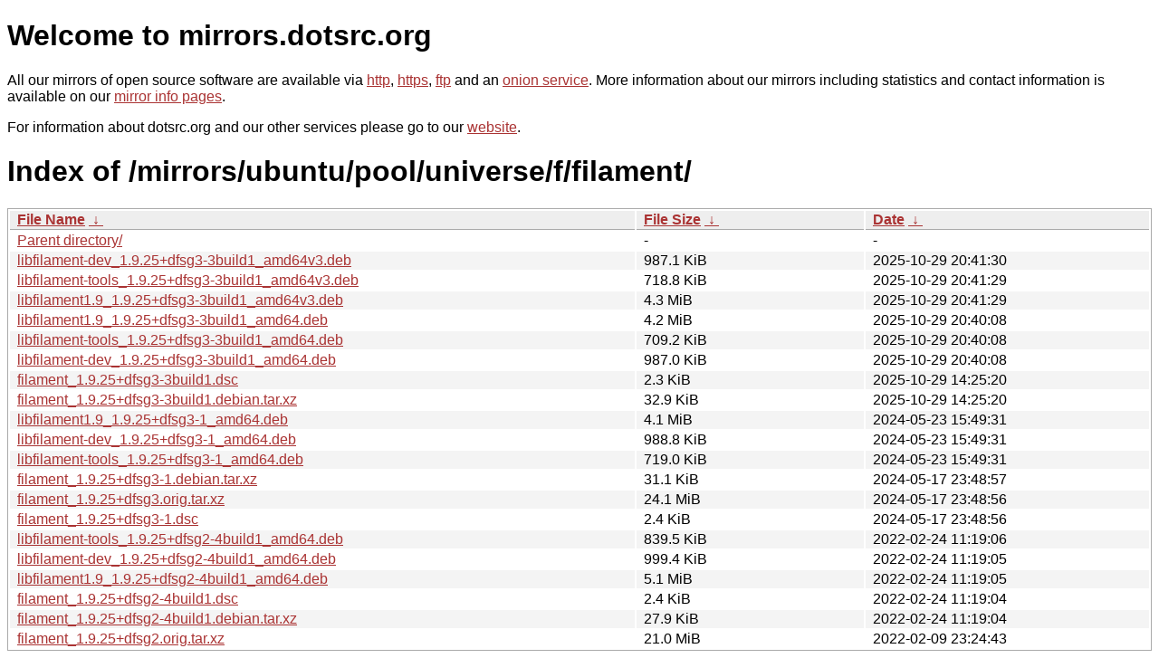

--- FILE ---
content_type: text/html
request_url: http://dk-01.installer.hardenedbsd.org/mirrors/ubuntu/pool/universe/f/filament/?C=M&O=D
body_size: 7048
content:
<!DOCTYPE html PUBLIC "-//W3C//DTD XHTML 1.0 Strict//EN" "http://www.w3.org/TR/xhtml1/DTD/xhtml1-strict.dtd">
<html xmlns="http://www.w3.org/1999/xhtml">
<head><meta name="viewport" content="width=device-width"/><meta http-equiv="content-type" content="text/html; charset=utf-8"/><style type="text/css">body,html {background:#fff;font-family:"Bitstream Vera Sans","Lucida Grande","Lucida Sans Unicode",Lucidux,Verdana,Lucida,sans-serif;}tr:nth-child(even) {background:#f4f4f4;}th,td {padding:0.1em 0.5em;}th {text-align:left;font-weight:bold;background:#eee;border-bottom:1px solid #aaa;}#list {border:1px solid #aaa;width:100%;}a {color:#a33;}a:hover {color:#e33;}</style>

<title>mirrors.dotsrc.org</title>
</head><body>
<h1>Welcome to mirrors.dotsrc.org</h1>
<p>
All our mirrors of open source software are available via <a href="http://mirrors.dotsrc.org">http</a>, <a href="https://mirrors.dotsrc.org">https</a>, <a href="ftp://mirrors.dotsrc.org">ftp</a> and an <a href="http://dotsrccccbidkzg7oc7oj4ugxrlfbt64qebyunxbrgqhxiwj3nl6vcad.onion/">onion service</a>.
More information about our mirrors including statistics and contact
information is available on our <a
href="//dotsrc.org/mirrors/">mirror info pages</a>.
</p>

<p>
For information about dotsrc.org and our other services please go to our
<a href="//dotsrc.org">website</a>.
</p>
<h1>Index of
/mirrors/ubuntu/pool/universe/f/filament/</h1>
<table id="list"><thead><tr><th style="width:55%"><a href="?C=N&amp;O=A">File Name</a>&nbsp;<a href="?C=N&amp;O=D">&nbsp;&darr;&nbsp;</a></th><th style="width:20%"><a href="?C=S&amp;O=A">File Size</a>&nbsp;<a href="?C=S&amp;O=D">&nbsp;&darr;&nbsp;</a></th><th style="width:25%"><a href="?C=M&amp;O=A">Date</a>&nbsp;<a href="?C=M&amp;O=D">&nbsp;&darr;&nbsp;</a></th></tr></thead>
<tbody><tr><td class="link"><a href="../?C=M&amp;O=D">Parent directory/</a></td><td class="size">-</td><td class="date">-</td></tr>
<tr><td class="link"><a href="libfilament-dev_1.9.25%2Bdfsg3-3build1_amd64v3.deb" title="libfilament-dev_1.9.25+dfsg3-3build1_amd64v3.deb">libfilament-dev_1.9.25+dfsg3-3build1_amd64v3.deb</a></td><td class="size">987.1 KiB</td><td class="date">2025-10-29 20:41:30</td></tr>
<tr><td class="link"><a href="libfilament-tools_1.9.25%2Bdfsg3-3build1_amd64v3.deb" title="libfilament-tools_1.9.25+dfsg3-3build1_amd64v3.deb">libfilament-tools_1.9.25+dfsg3-3build1_amd64v3.deb</a></td><td class="size">718.8 KiB</td><td class="date">2025-10-29 20:41:29</td></tr>
<tr><td class="link"><a href="libfilament1.9_1.9.25%2Bdfsg3-3build1_amd64v3.deb" title="libfilament1.9_1.9.25+dfsg3-3build1_amd64v3.deb">libfilament1.9_1.9.25+dfsg3-3build1_amd64v3.deb</a></td><td class="size">4.3 MiB</td><td class="date">2025-10-29 20:41:29</td></tr>
<tr><td class="link"><a href="libfilament1.9_1.9.25%2Bdfsg3-3build1_amd64.deb" title="libfilament1.9_1.9.25+dfsg3-3build1_amd64.deb">libfilament1.9_1.9.25+dfsg3-3build1_amd64.deb</a></td><td class="size">4.2 MiB</td><td class="date">2025-10-29 20:40:08</td></tr>
<tr><td class="link"><a href="libfilament-tools_1.9.25%2Bdfsg3-3build1_amd64.deb" title="libfilament-tools_1.9.25+dfsg3-3build1_amd64.deb">libfilament-tools_1.9.25+dfsg3-3build1_amd64.deb</a></td><td class="size">709.2 KiB</td><td class="date">2025-10-29 20:40:08</td></tr>
<tr><td class="link"><a href="libfilament-dev_1.9.25%2Bdfsg3-3build1_amd64.deb" title="libfilament-dev_1.9.25+dfsg3-3build1_amd64.deb">libfilament-dev_1.9.25+dfsg3-3build1_amd64.deb</a></td><td class="size">987.0 KiB</td><td class="date">2025-10-29 20:40:08</td></tr>
<tr><td class="link"><a href="filament_1.9.25%2Bdfsg3-3build1.dsc" title="filament_1.9.25+dfsg3-3build1.dsc">filament_1.9.25+dfsg3-3build1.dsc</a></td><td class="size">2.3 KiB</td><td class="date">2025-10-29 14:25:20</td></tr>
<tr><td class="link"><a href="filament_1.9.25%2Bdfsg3-3build1.debian.tar.xz" title="filament_1.9.25+dfsg3-3build1.debian.tar.xz">filament_1.9.25+dfsg3-3build1.debian.tar.xz</a></td><td class="size">32.9 KiB</td><td class="date">2025-10-29 14:25:20</td></tr>
<tr><td class="link"><a href="libfilament1.9_1.9.25%2Bdfsg3-1_amd64.deb" title="libfilament1.9_1.9.25+dfsg3-1_amd64.deb">libfilament1.9_1.9.25+dfsg3-1_amd64.deb</a></td><td class="size">4.1 MiB</td><td class="date">2024-05-23 15:49:31</td></tr>
<tr><td class="link"><a href="libfilament-dev_1.9.25%2Bdfsg3-1_amd64.deb" title="libfilament-dev_1.9.25+dfsg3-1_amd64.deb">libfilament-dev_1.9.25+dfsg3-1_amd64.deb</a></td><td class="size">988.8 KiB</td><td class="date">2024-05-23 15:49:31</td></tr>
<tr><td class="link"><a href="libfilament-tools_1.9.25%2Bdfsg3-1_amd64.deb" title="libfilament-tools_1.9.25+dfsg3-1_amd64.deb">libfilament-tools_1.9.25+dfsg3-1_amd64.deb</a></td><td class="size">719.0 KiB</td><td class="date">2024-05-23 15:49:31</td></tr>
<tr><td class="link"><a href="filament_1.9.25%2Bdfsg3-1.debian.tar.xz" title="filament_1.9.25+dfsg3-1.debian.tar.xz">filament_1.9.25+dfsg3-1.debian.tar.xz</a></td><td class="size">31.1 KiB</td><td class="date">2024-05-17 23:48:57</td></tr>
<tr><td class="link"><a href="filament_1.9.25%2Bdfsg3.orig.tar.xz" title="filament_1.9.25+dfsg3.orig.tar.xz">filament_1.9.25+dfsg3.orig.tar.xz</a></td><td class="size">24.1 MiB</td><td class="date">2024-05-17 23:48:56</td></tr>
<tr><td class="link"><a href="filament_1.9.25%2Bdfsg3-1.dsc" title="filament_1.9.25+dfsg3-1.dsc">filament_1.9.25+dfsg3-1.dsc</a></td><td class="size">2.4 KiB</td><td class="date">2024-05-17 23:48:56</td></tr>
<tr><td class="link"><a href="libfilament-tools_1.9.25%2Bdfsg2-4build1_amd64.deb" title="libfilament-tools_1.9.25+dfsg2-4build1_amd64.deb">libfilament-tools_1.9.25+dfsg2-4build1_amd64.deb</a></td><td class="size">839.5 KiB</td><td class="date">2022-02-24 11:19:06</td></tr>
<tr><td class="link"><a href="libfilament-dev_1.9.25%2Bdfsg2-4build1_amd64.deb" title="libfilament-dev_1.9.25+dfsg2-4build1_amd64.deb">libfilament-dev_1.9.25+dfsg2-4build1_amd64.deb</a></td><td class="size">999.4 KiB</td><td class="date">2022-02-24 11:19:05</td></tr>
<tr><td class="link"><a href="libfilament1.9_1.9.25%2Bdfsg2-4build1_amd64.deb" title="libfilament1.9_1.9.25+dfsg2-4build1_amd64.deb">libfilament1.9_1.9.25+dfsg2-4build1_amd64.deb</a></td><td class="size">5.1 MiB</td><td class="date">2022-02-24 11:19:05</td></tr>
<tr><td class="link"><a href="filament_1.9.25%2Bdfsg2-4build1.dsc" title="filament_1.9.25+dfsg2-4build1.dsc">filament_1.9.25+dfsg2-4build1.dsc</a></td><td class="size">2.4 KiB</td><td class="date">2022-02-24 11:19:04</td></tr>
<tr><td class="link"><a href="filament_1.9.25%2Bdfsg2-4build1.debian.tar.xz" title="filament_1.9.25+dfsg2-4build1.debian.tar.xz">filament_1.9.25+dfsg2-4build1.debian.tar.xz</a></td><td class="size">27.9 KiB</td><td class="date">2022-02-24 11:19:04</td></tr>
<tr><td class="link"><a href="filament_1.9.25%2Bdfsg2.orig.tar.xz" title="filament_1.9.25+dfsg2.orig.tar.xz">filament_1.9.25+dfsg2.orig.tar.xz</a></td><td class="size">21.0 MiB</td><td class="date">2022-02-09 23:24:43</td></tr>
</tbody></table></body></html>